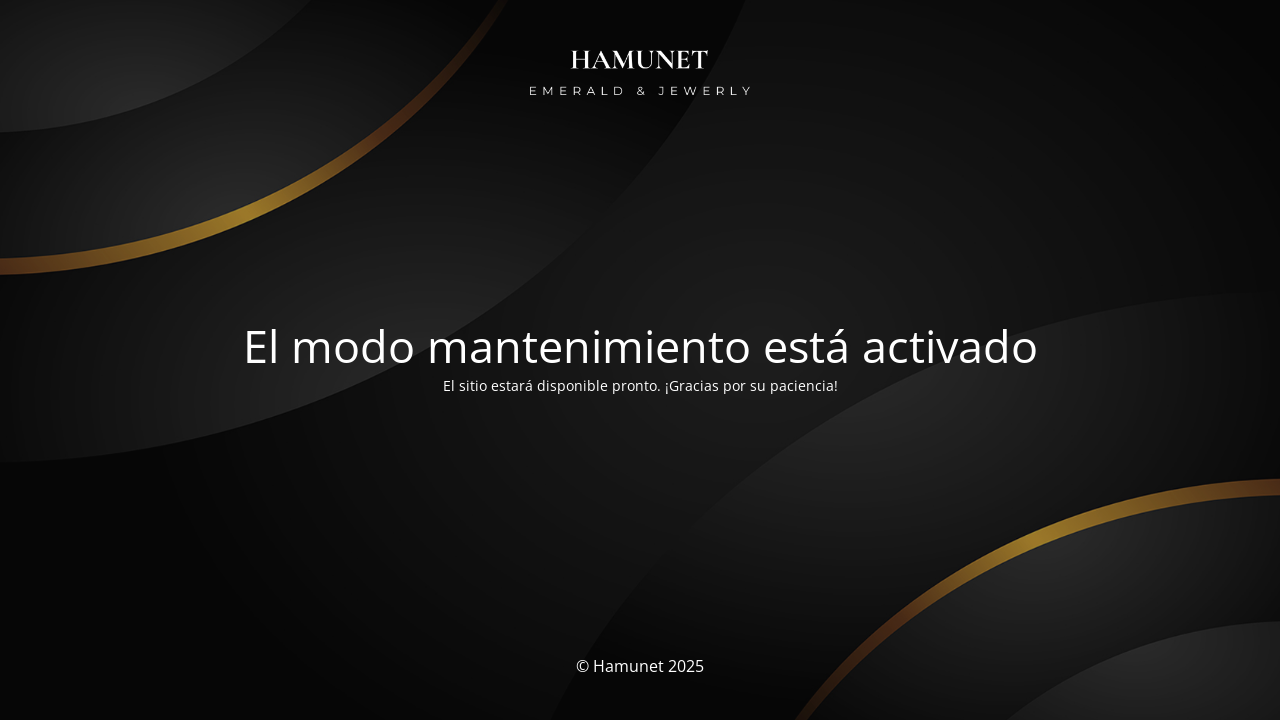

--- FILE ---
content_type: text/html; charset=UTF-8
request_url: https://hamunet.com/layouts/support-2/
body_size: 1412
content:
<!DOCTYPE html>
<html lang="es">
<head>
	<meta charset="UTF-8" />
	<title>Site is undergoing maintenance</title>	<link rel="icon" href="https://hamunet.com/wp-content/uploads/2024/05/fav-icon-120x120.png" sizes="32x32" />
<link rel="icon" href="https://hamunet.com/wp-content/uploads/2024/05/fav-icon.png" sizes="192x192" />
<link rel="apple-touch-icon" href="https://hamunet.com/wp-content/uploads/2024/05/fav-icon.png" />
<meta name="msapplication-TileImage" content="https://hamunet.com/wp-content/uploads/2024/05/fav-icon.png" />
	<meta name="viewport" content="width=device-width, maximum-scale=1, initial-scale=1, minimum-scale=1">
	<meta name="description" content="Emerald &amp; Jewelry"/>
	<meta http-equiv="X-UA-Compatible" content="" />
	<meta property="og:site_name" content="Hamunet - Emerald &amp; Jewelry"/>
	<meta property="og:title" content="Site is undergoing maintenance"/>
	<meta property="og:type" content="Maintenance"/>
	<meta property="og:url" content="https://hamunet.com"/>
	<meta property="og:description" content="El sitio estará disponible pronto. ¡Gracias por su paciencia!"/>
				<meta property="og:image" content="https://hamunet.com/wp-content/uploads/2024/05/Hamunet-white.png" />
			<meta property="og:image:url" content="https://hamunet.com/wp-content/uploads/2024/05/Hamunet-white.png"/>
			<meta property="og:image:secure_url" content="https://hamunet.com/wp-content/uploads/2024/05/Hamunet-white.png"/>
			<meta property="og:image:type" content="png"/>
			<link rel="profile" href="http://gmpg.org/xfn/11" />
	<link rel="pingback" href="https://hamunet.com/xmlrpc.php" />
	<link property="stylesheet" rel='stylesheet' id='mtnc-style-css' href='https://hamunet.com/wp-content/plugins/maintenance/load/css/style.css?ver=1767521563' type='text/css' media='all' />
<link property="stylesheet" rel='stylesheet' id='mtnc-fonts-css' href='https://hamunet.com/wp-content/plugins/maintenance/load/css/fonts.css?ver=1767521563' type='text/css' media='all' />
<style type="text/css">body {background-color: #111111}.preloader {background-color: #111111}body {font-family: Open Sans; }.site-title, .preloader i, .login-form, .login-form a.lost-pass, .btn-open-login-form, .site-content, .user-content-wrapper, .user-content, footer, .maintenance a{color: #ffffff;} a.close-user-content, #mailchimp-box form input[type="submit"], .login-form input#submit.button  {border-color:#ffffff} input[type="submit"]:hover{background-color:#ffffff} input:-webkit-autofill, input:-webkit-autofill:focus{-webkit-text-fill-color:#ffffff} body &gt; .login-form-container{background-color:#111111}.btn-open-login-form{background-color:#111111}input:-webkit-autofill, input:-webkit-autofill:focus{-webkit-box-shadow:0 0 0 50px #111111 inset}input[type='submit']:hover{color:#111111} #custom-subscribe #submit-subscribe:before{background-color:#111111} </style>    
    <!--[if IE]><script type="text/javascript" src="https://hamunet.com/wp-content/plugins/maintenance/load/js/jquery.backstretch.min.js"></script><![endif]--><link rel="stylesheet" href="https://fonts.bunny.net/css?family=Open%20Sans:300,300italic,regular,italic,600,600italic,700,700italic,800,800italic:300"></head>

<body class="maintenance ">

<div class="main-container">
	<div class="preloader"><i class="fi-widget" aria-hidden="true"></i></div>	<div id="wrapper">
		<div class="center logotype">
			<header>
				        <div class="logo-box" rel="home">
            <img src="https://hamunet.com/wp-content/uploads/2024/05/Hamunet-white.png" srcset="https://hamunet.com/wp-content/uploads/2024/05/Hamunet-white.png 2x" width="220"  alt="logo">
        </div>
    			</header>
		</div>
		<div id="content" class="site-content">
			<div class="center">
                <h2 class="heading font-center" style="font-weight:300;font-style:normal">El modo mantenimiento está activado</h2><div class="description" style="font-weight:300;font-style:normal"><p>El sitio estará disponible pronto. ¡Gracias por su paciencia!</p>
</div>			</div>
		</div>
	</div> <!-- end wrapper -->
	<footer>
		<div class="center">
			<div style="font-weight:300;font-style:normal">© Hamunet 2025</div>		</div>
	</footer>
					<picture class="bg-img">
						<img class="skip-lazy" src="https://hamunet.com/wp-content/uploads/2024/05/header-bg.jpg">
		</picture>
	</div>

<script type="text/javascript" src="https://hamunet.com/wp-includes/js/jquery/jquery.min.js?ver=3.7.1" id="jquery-core-js"></script>
<script type="text/javascript" src="https://hamunet.com/wp-includes/js/jquery/jquery-migrate.min.js?ver=3.4.1" id="jquery-migrate-js"></script>
<script type="text/javascript" id="_frontend-js-extra">
/* <![CDATA[ */
var mtnc_front_options = {"body_bg":"https:\/\/hamunet.com\/wp-content\/uploads\/2024\/05\/header-bg.jpg","gallery_array":[],"blur_intensity":"5","font_link":["Open Sans:300,300italic,regular,italic,600,600italic,700,700italic,800,800italic:300"]};
/* ]]> */
</script>
<script type="text/javascript" src="https://hamunet.com/wp-content/plugins/maintenance/load/js/jquery.frontend.js?ver=1767521563" id="_frontend-js"></script>

</body>
<script>'undefined'=== typeof _trfq || (window._trfq = []);'undefined'=== typeof _trfd && (window._trfd=[]),_trfd.push({'tccl.baseHost':'secureserver.net'},{'ap':'cpsh-oh'},{'server':'p3plzcpnl485507'},{'dcenter':'p3'},{'cp_id':'9842930'},{'cp_cache':''},{'cp_cl':'8'}) // Monitoring performance to make your website faster. If you want to opt-out, please contact web hosting support.</script><script src='https://img1.wsimg.com/traffic-assets/js/tccl.min.js'></script></html>
